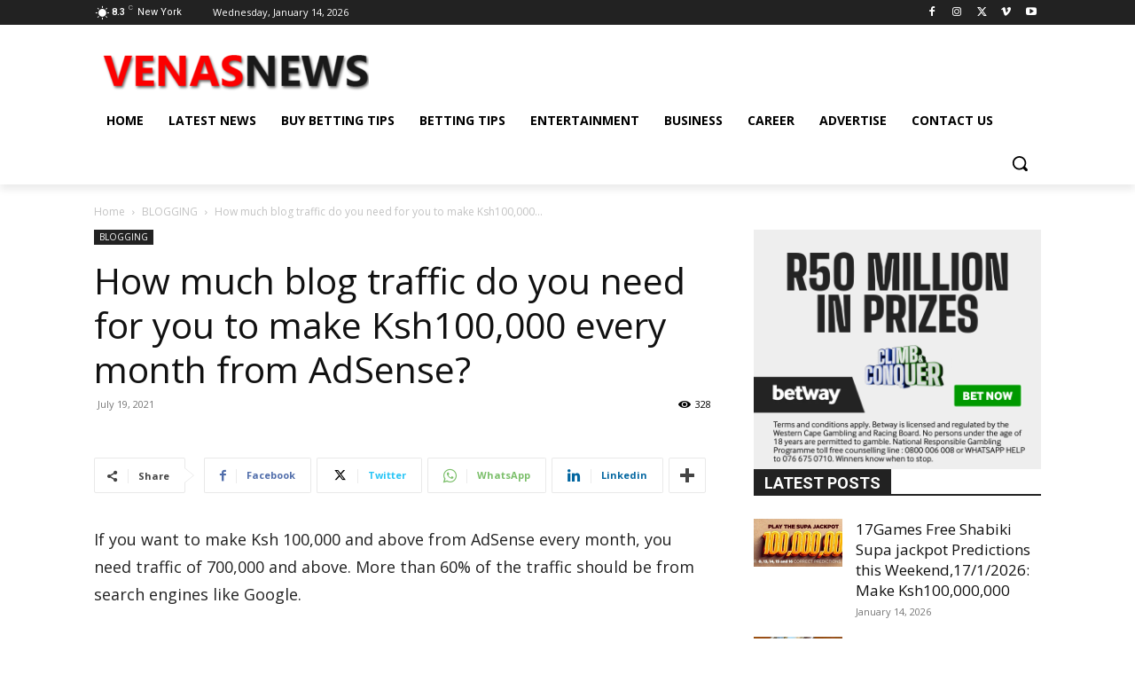

--- FILE ---
content_type: text/html; charset=UTF-8
request_url: https://venasnews.co.ke/wp-admin/admin-ajax.php?td_theme_name=Newspaper&v=12.7.3
body_size: -470
content:
{"60374":328}